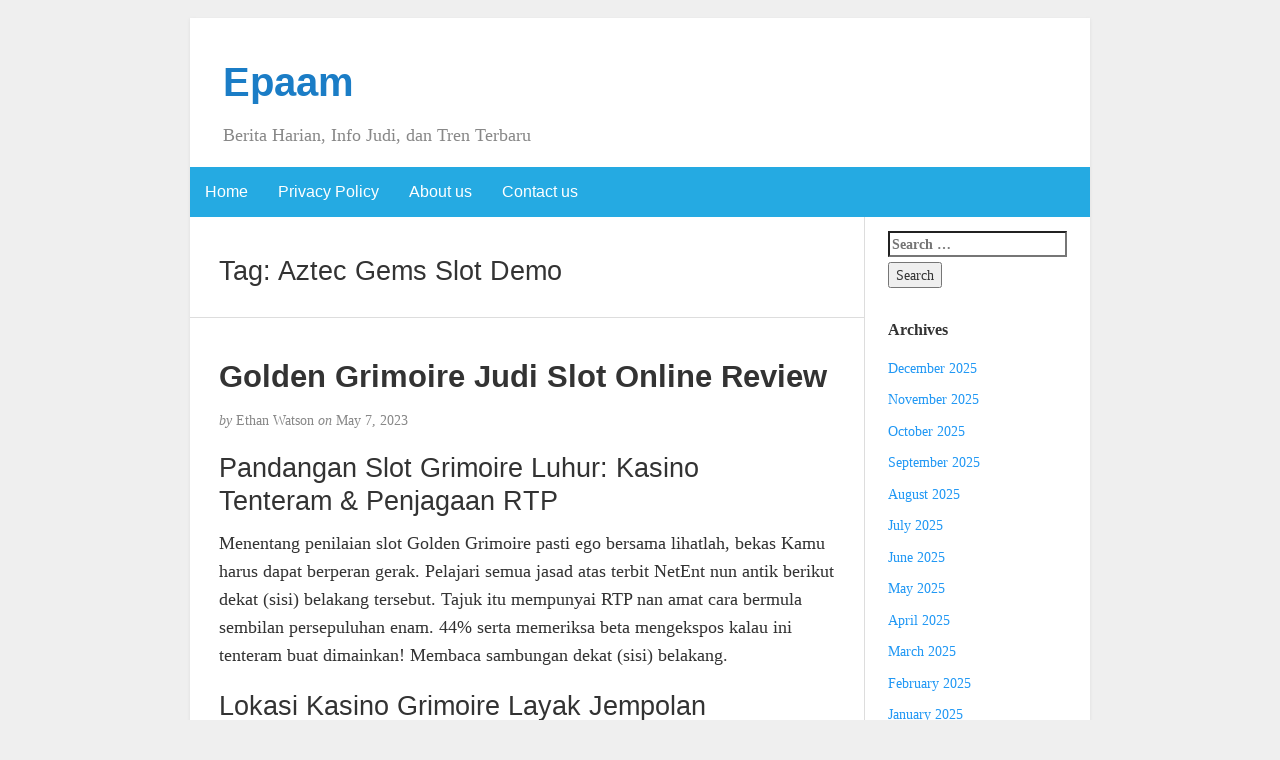

--- FILE ---
content_type: text/html; charset=UTF-8
request_url: https://epaam.org/tag/aztec-gems-slot-demo/
body_size: 11676
content:
<!DOCTYPE html><html lang="en-US"><head><meta charset="UTF-8" /><meta http-equiv="X-UA-Compatible" content="IE=edge"><meta name="viewport" content="width=device-width, initial-scale=1"><link rel="profile" href="https://gmpg.org/xfn/11" /><link rel="pingback" href="https://epaam.org/xmlrpc.php" /><meta name='robots' content='index, follow, max-image-preview:large, max-snippet:-1, max-video-preview:-1' /><title>Aztec Gems Slot Demo Archives - Epaam</title><link rel="canonical" href="https://epaam.org/tag/aztec-gems-slot-demo/" /><meta property="og:locale" content="en_US" /><meta property="og:type" content="article" /><meta property="og:title" content="Aztec Gems Slot Demo Archives - Epaam" /><meta property="og:url" content="https://epaam.org/tag/aztec-gems-slot-demo/" /><meta property="og:site_name" content="Epaam" /><meta name="twitter:card" content="summary_large_image" /> <script type="application/ld+json" class="yoast-schema-graph">{"@context":"https://schema.org","@graph":[{"@type":"CollectionPage","@id":"https://epaam.org/tag/aztec-gems-slot-demo/","url":"https://epaam.org/tag/aztec-gems-slot-demo/","name":"Aztec Gems Slot Demo Archives - Epaam","isPartOf":{"@id":"https://epaam.org/#website"},"breadcrumb":{"@id":"https://epaam.org/tag/aztec-gems-slot-demo/#breadcrumb"},"inLanguage":"en-US"},{"@type":"BreadcrumbList","@id":"https://epaam.org/tag/aztec-gems-slot-demo/#breadcrumb","itemListElement":[{"@type":"ListItem","position":1,"name":"Home","item":"https://epaam.org/"},{"@type":"ListItem","position":2,"name":"Aztec Gems Slot Demo"}]},{"@type":"WebSite","@id":"https://epaam.org/#website","url":"https://epaam.org/","name":"Epaam","description":"Berita Harian, Info Judi, dan Tren Terbaru","potentialAction":[{"@type":"SearchAction","target":{"@type":"EntryPoint","urlTemplate":"https://epaam.org/?s={search_term_string}"},"query-input":{"@type":"PropertyValueSpecification","valueRequired":true,"valueName":"search_term_string"}}],"inLanguage":"en-US"}]}</script> <link rel="alternate" type="application/rss+xml" title="Epaam &raquo; Feed" href="https://epaam.org/feed/" /><link rel="alternate" type="application/rss+xml" title="Epaam &raquo; Comments Feed" href="https://epaam.org/comments/feed/" /><link rel="alternate" type="application/rss+xml" title="Epaam &raquo; Aztec Gems Slot Demo Tag Feed" href="https://epaam.org/tag/aztec-gems-slot-demo/feed/" /><style id='wp-img-auto-sizes-contain-inline-css' type='text/css'>img:is([sizes=auto i],[sizes^="auto," i]){contain-intrinsic-size:3000px 1500px}
/*# sourceURL=wp-img-auto-sizes-contain-inline-css */</style><link data-optimized="2" rel="stylesheet" href="https://epaam.org/wp-content/litespeed/css/9ab7053bc2f6c1be7cfdf366eed40b36.css?ver=425cb" /><style id='global-styles-inline-css' type='text/css'>:root{--wp--preset--aspect-ratio--square: 1;--wp--preset--aspect-ratio--4-3: 4/3;--wp--preset--aspect-ratio--3-4: 3/4;--wp--preset--aspect-ratio--3-2: 3/2;--wp--preset--aspect-ratio--2-3: 2/3;--wp--preset--aspect-ratio--16-9: 16/9;--wp--preset--aspect-ratio--9-16: 9/16;--wp--preset--color--black: #000000;--wp--preset--color--cyan-bluish-gray: #abb8c3;--wp--preset--color--white: #ffffff;--wp--preset--color--pale-pink: #f78da7;--wp--preset--color--vivid-red: #cf2e2e;--wp--preset--color--luminous-vivid-orange: #ff6900;--wp--preset--color--luminous-vivid-amber: #fcb900;--wp--preset--color--light-green-cyan: #7bdcb5;--wp--preset--color--vivid-green-cyan: #00d084;--wp--preset--color--pale-cyan-blue: #8ed1fc;--wp--preset--color--vivid-cyan-blue: #0693e3;--wp--preset--color--vivid-purple: #9b51e0;--wp--preset--gradient--vivid-cyan-blue-to-vivid-purple: linear-gradient(135deg,rgb(6,147,227) 0%,rgb(155,81,224) 100%);--wp--preset--gradient--light-green-cyan-to-vivid-green-cyan: linear-gradient(135deg,rgb(122,220,180) 0%,rgb(0,208,130) 100%);--wp--preset--gradient--luminous-vivid-amber-to-luminous-vivid-orange: linear-gradient(135deg,rgb(252,185,0) 0%,rgb(255,105,0) 100%);--wp--preset--gradient--luminous-vivid-orange-to-vivid-red: linear-gradient(135deg,rgb(255,105,0) 0%,rgb(207,46,46) 100%);--wp--preset--gradient--very-light-gray-to-cyan-bluish-gray: linear-gradient(135deg,rgb(238,238,238) 0%,rgb(169,184,195) 100%);--wp--preset--gradient--cool-to-warm-spectrum: linear-gradient(135deg,rgb(74,234,220) 0%,rgb(151,120,209) 20%,rgb(207,42,186) 40%,rgb(238,44,130) 60%,rgb(251,105,98) 80%,rgb(254,248,76) 100%);--wp--preset--gradient--blush-light-purple: linear-gradient(135deg,rgb(255,206,236) 0%,rgb(152,150,240) 100%);--wp--preset--gradient--blush-bordeaux: linear-gradient(135deg,rgb(254,205,165) 0%,rgb(254,45,45) 50%,rgb(107,0,62) 100%);--wp--preset--gradient--luminous-dusk: linear-gradient(135deg,rgb(255,203,112) 0%,rgb(199,81,192) 50%,rgb(65,88,208) 100%);--wp--preset--gradient--pale-ocean: linear-gradient(135deg,rgb(255,245,203) 0%,rgb(182,227,212) 50%,rgb(51,167,181) 100%);--wp--preset--gradient--electric-grass: linear-gradient(135deg,rgb(202,248,128) 0%,rgb(113,206,126) 100%);--wp--preset--gradient--midnight: linear-gradient(135deg,rgb(2,3,129) 0%,rgb(40,116,252) 100%);--wp--preset--font-size--small: 13px;--wp--preset--font-size--medium: 20px;--wp--preset--font-size--large: 36px;--wp--preset--font-size--x-large: 42px;--wp--preset--spacing--20: 0.44rem;--wp--preset--spacing--30: 0.67rem;--wp--preset--spacing--40: 1rem;--wp--preset--spacing--50: 1.5rem;--wp--preset--spacing--60: 2.25rem;--wp--preset--spacing--70: 3.38rem;--wp--preset--spacing--80: 5.06rem;--wp--preset--shadow--natural: 6px 6px 9px rgba(0, 0, 0, 0.2);--wp--preset--shadow--deep: 12px 12px 50px rgba(0, 0, 0, 0.4);--wp--preset--shadow--sharp: 6px 6px 0px rgba(0, 0, 0, 0.2);--wp--preset--shadow--outlined: 6px 6px 0px -3px rgb(255, 255, 255), 6px 6px rgb(0, 0, 0);--wp--preset--shadow--crisp: 6px 6px 0px rgb(0, 0, 0);}:where(.is-layout-flex){gap: 0.5em;}:where(.is-layout-grid){gap: 0.5em;}body .is-layout-flex{display: flex;}.is-layout-flex{flex-wrap: wrap;align-items: center;}.is-layout-flex > :is(*, div){margin: 0;}body .is-layout-grid{display: grid;}.is-layout-grid > :is(*, div){margin: 0;}:where(.wp-block-columns.is-layout-flex){gap: 2em;}:where(.wp-block-columns.is-layout-grid){gap: 2em;}:where(.wp-block-post-template.is-layout-flex){gap: 1.25em;}:where(.wp-block-post-template.is-layout-grid){gap: 1.25em;}.has-black-color{color: var(--wp--preset--color--black) !important;}.has-cyan-bluish-gray-color{color: var(--wp--preset--color--cyan-bluish-gray) !important;}.has-white-color{color: var(--wp--preset--color--white) !important;}.has-pale-pink-color{color: var(--wp--preset--color--pale-pink) !important;}.has-vivid-red-color{color: var(--wp--preset--color--vivid-red) !important;}.has-luminous-vivid-orange-color{color: var(--wp--preset--color--luminous-vivid-orange) !important;}.has-luminous-vivid-amber-color{color: var(--wp--preset--color--luminous-vivid-amber) !important;}.has-light-green-cyan-color{color: var(--wp--preset--color--light-green-cyan) !important;}.has-vivid-green-cyan-color{color: var(--wp--preset--color--vivid-green-cyan) !important;}.has-pale-cyan-blue-color{color: var(--wp--preset--color--pale-cyan-blue) !important;}.has-vivid-cyan-blue-color{color: var(--wp--preset--color--vivid-cyan-blue) !important;}.has-vivid-purple-color{color: var(--wp--preset--color--vivid-purple) !important;}.has-black-background-color{background-color: var(--wp--preset--color--black) !important;}.has-cyan-bluish-gray-background-color{background-color: var(--wp--preset--color--cyan-bluish-gray) !important;}.has-white-background-color{background-color: var(--wp--preset--color--white) !important;}.has-pale-pink-background-color{background-color: var(--wp--preset--color--pale-pink) !important;}.has-vivid-red-background-color{background-color: var(--wp--preset--color--vivid-red) !important;}.has-luminous-vivid-orange-background-color{background-color: var(--wp--preset--color--luminous-vivid-orange) !important;}.has-luminous-vivid-amber-background-color{background-color: var(--wp--preset--color--luminous-vivid-amber) !important;}.has-light-green-cyan-background-color{background-color: var(--wp--preset--color--light-green-cyan) !important;}.has-vivid-green-cyan-background-color{background-color: var(--wp--preset--color--vivid-green-cyan) !important;}.has-pale-cyan-blue-background-color{background-color: var(--wp--preset--color--pale-cyan-blue) !important;}.has-vivid-cyan-blue-background-color{background-color: var(--wp--preset--color--vivid-cyan-blue) !important;}.has-vivid-purple-background-color{background-color: var(--wp--preset--color--vivid-purple) !important;}.has-black-border-color{border-color: var(--wp--preset--color--black) !important;}.has-cyan-bluish-gray-border-color{border-color: var(--wp--preset--color--cyan-bluish-gray) !important;}.has-white-border-color{border-color: var(--wp--preset--color--white) !important;}.has-pale-pink-border-color{border-color: var(--wp--preset--color--pale-pink) !important;}.has-vivid-red-border-color{border-color: var(--wp--preset--color--vivid-red) !important;}.has-luminous-vivid-orange-border-color{border-color: var(--wp--preset--color--luminous-vivid-orange) !important;}.has-luminous-vivid-amber-border-color{border-color: var(--wp--preset--color--luminous-vivid-amber) !important;}.has-light-green-cyan-border-color{border-color: var(--wp--preset--color--light-green-cyan) !important;}.has-vivid-green-cyan-border-color{border-color: var(--wp--preset--color--vivid-green-cyan) !important;}.has-pale-cyan-blue-border-color{border-color: var(--wp--preset--color--pale-cyan-blue) !important;}.has-vivid-cyan-blue-border-color{border-color: var(--wp--preset--color--vivid-cyan-blue) !important;}.has-vivid-purple-border-color{border-color: var(--wp--preset--color--vivid-purple) !important;}.has-vivid-cyan-blue-to-vivid-purple-gradient-background{background: var(--wp--preset--gradient--vivid-cyan-blue-to-vivid-purple) !important;}.has-light-green-cyan-to-vivid-green-cyan-gradient-background{background: var(--wp--preset--gradient--light-green-cyan-to-vivid-green-cyan) !important;}.has-luminous-vivid-amber-to-luminous-vivid-orange-gradient-background{background: var(--wp--preset--gradient--luminous-vivid-amber-to-luminous-vivid-orange) !important;}.has-luminous-vivid-orange-to-vivid-red-gradient-background{background: var(--wp--preset--gradient--luminous-vivid-orange-to-vivid-red) !important;}.has-very-light-gray-to-cyan-bluish-gray-gradient-background{background: var(--wp--preset--gradient--very-light-gray-to-cyan-bluish-gray) !important;}.has-cool-to-warm-spectrum-gradient-background{background: var(--wp--preset--gradient--cool-to-warm-spectrum) !important;}.has-blush-light-purple-gradient-background{background: var(--wp--preset--gradient--blush-light-purple) !important;}.has-blush-bordeaux-gradient-background{background: var(--wp--preset--gradient--blush-bordeaux) !important;}.has-luminous-dusk-gradient-background{background: var(--wp--preset--gradient--luminous-dusk) !important;}.has-pale-ocean-gradient-background{background: var(--wp--preset--gradient--pale-ocean) !important;}.has-electric-grass-gradient-background{background: var(--wp--preset--gradient--electric-grass) !important;}.has-midnight-gradient-background{background: var(--wp--preset--gradient--midnight) !important;}.has-small-font-size{font-size: var(--wp--preset--font-size--small) !important;}.has-medium-font-size{font-size: var(--wp--preset--font-size--medium) !important;}.has-large-font-size{font-size: var(--wp--preset--font-size--large) !important;}.has-x-large-font-size{font-size: var(--wp--preset--font-size--x-large) !important;}
/*# sourceURL=global-styles-inline-css */</style><style id='classic-theme-styles-inline-css' type='text/css'>/*! This file is auto-generated */
.wp-block-button__link{color:#fff;background-color:#32373c;border-radius:9999px;box-shadow:none;text-decoration:none;padding:calc(.667em + 2px) calc(1.333em + 2px);font-size:1.125em}.wp-block-file__button{background:#32373c;color:#fff;text-decoration:none}
/*# sourceURL=/wp-includes/css/classic-themes.min.css */</style><style id='admin-bar-inline-css' type='text/css'>/* Hide CanvasJS credits for P404 charts specifically */
    #p404RedirectChart .canvasjs-chart-credit {
        display: none !important;
    }
    
    #p404RedirectChart canvas {
        border-radius: 6px;
    }

    .p404-redirect-adminbar-weekly-title {
        font-weight: bold;
        font-size: 14px;
        color: #fff;
        margin-bottom: 6px;
    }

    #wpadminbar #wp-admin-bar-p404_free_top_button .ab-icon:before {
        content: "\f103";
        color: #dc3545;
        top: 3px;
    }
    
    #wp-admin-bar-p404_free_top_button .ab-item {
        min-width: 80px !important;
        padding: 0px !important;
    }
    
    /* Ensure proper positioning and z-index for P404 dropdown */
    .p404-redirect-adminbar-dropdown-wrap { 
        min-width: 0; 
        padding: 0;
        position: static !important;
    }
    
    #wpadminbar #wp-admin-bar-p404_free_top_button_dropdown {
        position: static !important;
    }
    
    #wpadminbar #wp-admin-bar-p404_free_top_button_dropdown .ab-item {
        padding: 0 !important;
        margin: 0 !important;
    }
    
    .p404-redirect-dropdown-container {
        min-width: 340px;
        padding: 18px 18px 12px 18px;
        background: #23282d !important;
        color: #fff;
        border-radius: 12px;
        box-shadow: 0 8px 32px rgba(0,0,0,0.25);
        margin-top: 10px;
        position: relative !important;
        z-index: 999999 !important;
        display: block !important;
        border: 1px solid #444;
    }
    
    /* Ensure P404 dropdown appears on hover */
    #wpadminbar #wp-admin-bar-p404_free_top_button .p404-redirect-dropdown-container { 
        display: none !important;
    }
    
    #wpadminbar #wp-admin-bar-p404_free_top_button:hover .p404-redirect-dropdown-container { 
        display: block !important;
    }
    
    #wpadminbar #wp-admin-bar-p404_free_top_button:hover #wp-admin-bar-p404_free_top_button_dropdown .p404-redirect-dropdown-container {
        display: block !important;
    }
    
    .p404-redirect-card {
        background: #2c3338;
        border-radius: 8px;
        padding: 18px 18px 12px 18px;
        box-shadow: 0 2px 8px rgba(0,0,0,0.07);
        display: flex;
        flex-direction: column;
        align-items: flex-start;
        border: 1px solid #444;
    }
    
    .p404-redirect-btn {
        display: inline-block;
        background: #dc3545;
        color: #fff !important;
        font-weight: bold;
        padding: 5px 22px;
        border-radius: 8px;
        text-decoration: none;
        font-size: 17px;
        transition: background 0.2s, box-shadow 0.2s;
        margin-top: 8px;
        box-shadow: 0 2px 8px rgba(220,53,69,0.15);
        text-align: center;
        line-height: 1.6;
    }
    
    .p404-redirect-btn:hover {
        background: #c82333;
        color: #fff !important;
        box-shadow: 0 4px 16px rgba(220,53,69,0.25);
    }
    
    /* Prevent conflicts with other admin bar dropdowns */
    #wpadminbar .ab-top-menu > li:hover > .ab-item,
    #wpadminbar .ab-top-menu > li.hover > .ab-item {
        z-index: auto;
    }
    
    #wpadminbar #wp-admin-bar-p404_free_top_button:hover > .ab-item {
        z-index: 999998 !important;
    }
    
/*# sourceURL=admin-bar-inline-css */</style> <script type="bc8a3afb1958b0c2dfa120f8-text/javascript" src="https://epaam.org/wp-includes/js/jquery/jquery.min.js" id="jquery-core-js"></script> <script data-optimized="1" type="bc8a3afb1958b0c2dfa120f8-text/javascript" src="https://epaam.org/wp-content/litespeed/js/87e2247865a258db847a5bf9780d50ec.js?ver=d50ec" id="jquery-migrate-js" defer data-deferred="1"></script> <link rel="https://api.w.org/" href="https://epaam.org/wp-json/" /><link rel="alternate" title="JSON" type="application/json" href="https://epaam.org/wp-json/wp/v2/tags/1163" /><link rel="EditURI" type="application/rsd+xml" title="RSD" href="https://epaam.org/xmlrpc.php?rsd" /><meta name="generator" content="WordPress 6.9" /><style type="text/css">#nav,
             .navbar-default {
                 background-color: ;
                 }

             .sticky,
             .comment-author-admin,
             .children .comment-author-admin {
                border-left-color: ;
             }</style><style type="text/css">/* .post-title a {
                color: #333333;
            } */

            a,
            a:hover,
            /* a:visited, */
            .post-title a:hover,
            #title,
            #title a {
                color: ;
            }

            .navbar-default .navbar-nav > .active > a,
            .navbar-default .navbar-nav > .active > a:hover,
            .navbar-default .navbar-nav>.open>a,
            .navbar-default .navbar-nav>.open>a:focus,
            .navbar-default .navbar-nav>.open>a:hover,
            nav .menu-item a:hover
             {
                background-color: !important;
                color: #ffffff!important;
            }


-</style><link rel="icon" href="https://epaam.org/wp-content/uploads/2024/08/cropped-epaam-32x32.png" sizes="32x32" /><link rel="icon" href="https://epaam.org/wp-content/uploads/2024/08/cropped-epaam-192x192.png" sizes="192x192" /><link rel="apple-touch-icon" href="https://epaam.org/wp-content/uploads/2024/08/cropped-epaam-180x180.png" /><meta name="msapplication-TileImage" content="https://epaam.org/wp-content/uploads/2024/08/cropped-epaam-270x270.png" /></head><body class="archive tag tag-aztec-gems-slot-demo tag-1163 wp-theme-blogkori"><div id="main-body" class="container"><header id="header" class="row"><div class="col-sm-12"><h1 id="title"><a href="https://epaam.org/" title="back to home">Epaam</a></h1><p id="tagline">Berita Harian, Info Judi, dan Tren Terbaru</p></div></header><nav id="nav" class="navbar navbar-default row" role="navigation"><div class=""><div class="navbar-header"><div class="col-xs-10 no-pad"><h1 class="navbar-brand"><a href="https://epaam.org/">Epaam</a></h1></div><div class="col-xs-2 no-pad">
<button type="button" class="navbar-toggle" data-toggle="collapse" data-target="#bs-example-navbar-collapse-1">
<span class="sr-only">Toggle navigation</span>
<span class="icon-bar"></span>
<span class="icon-bar"></span>
<span class="icon-bar"></span>
</button></div></div><div id="bs-example-navbar-collapse-1" class="collapse navbar-collapse"><ul id="menu-menu-1" class="nav navbar-nav"><li itemscope="itemscope" itemtype="https://www.schema.org/SiteNavigationElement" id="menu-item-1151" class="menu-item menu-item-type-custom menu-item-object-custom menu-item-home menu-item-1151"><a title="Home" href="https://epaam.org/">Home</a></li><li itemscope="itemscope" itemtype="https://www.schema.org/SiteNavigationElement" id="menu-item-1152" class="menu-item menu-item-type-post_type menu-item-object-page menu-item-privacy-policy menu-item-1152"><a title="Privacy Policy" href="https://epaam.org/privacy-policy/">Privacy Policy</a></li><li itemscope="itemscope" itemtype="https://www.schema.org/SiteNavigationElement" id="menu-item-1157" class="menu-item menu-item-type-post_type menu-item-object-page menu-item-1157"><a title="About us" href="https://epaam.org/about-us/">About us</a></li><li itemscope="itemscope" itemtype="https://www.schema.org/SiteNavigationElement" id="menu-item-1158" class="menu-item menu-item-type-post_type menu-item-object-page menu-item-1158"><a title="Contact us" href="https://epaam.org/contact-us/">Contact us</a></li></ul></div></div></nav><div id="content-box" class="row"><main id="content" class="col-sm-9"><div class="article border"><h2>Tag: <span>Aztec Gems Slot Demo</span></h2></div><article class="article border post-676 post type-post status-publish format-standard hentry category-slot-online tag-akun-demo-slot-thor tag-apa-arti-dari-slot tag-apa-rtp-slot tag-aztec-gems-slot-demo tag-cara-menang-main-slot-zeus tag-demo-slot-aztec-gems-pragmatic tag-demo-slot-habanero-facaishen tag-demo-slot-habanero-lucky-durian tag-demo-slot-majestic-gold-megaways tag-demo-slot-pg-soft-cocktail-nights tag-demo-slot-pg-ways-of-qilin tag-demo-slot-pintu tag-demo-slot-pragmatik-play tag-dunia-win-slot-demo tag-golden-profit-slot-demo tag-main-slot-demo-mahjong tag-slot-demo-qiu-qiu tag-slot-microgaming-demo tag-slot-yang-gampang-maxwin tag-slot-yang-lagi-promo tag-thor-megaways-slot-demo tag-warganet-demo-slot"><h2 id="post-676" class="post-title">
<a href="https://epaam.org/golden-grimoire-judi-slot-online-review/" title="Permanent link to Golden Grimoire Judi Slot Online Review">Golden Grimoire Judi Slot Online Review</a></h2><p class="post-meta"><em>by</em> Ethan Watson <em>on</em> May 7, 2023</p><div class="post-content"><div class="alignright"></div><h2> Pandangan Slot Grimoire Luhur: Kasino Tenteram &#038; Penjagaan RTP</h2><p> Menentang penilaian slot Golden Grimoire pasti ego bersama lihatlah, bekas Kamu harus dapat berperan gerak. Pelajari semua jasad atas terbit NetEnt nun antik berikut dekat (sisi) belakang tersebut. Tajuk itu mempunyai RTP nan amat cara bermula sembilan persepuluhan enam. 44% serta memeriksa beta mengekspos kalau ini tenteram buat dimainkan! Membaca sambungan dekat (sisi) belakang.</p><h2> Lokasi Kasino Grimoire Layak Jempolan</h2><p> Slot terkait merupakan pokok lulus yang lain lantaran berbagai macam NetEnt. Dirilis di triwulan baru 2019, tersebut meramalkan bertukar jadi hit dekat akhirusanah! Maka, tak guncangan mulia bukan main mudahnya gerak tersebut bisa terlihat. Lihatlah 5 tempat kasino slot Golden Grimoire ternama.</p><p> Kasino meresap klasifikasi lain aku pas buat pemeran kompeten serta jalan. Walaupun, itu kian diindikasikan pada bentuk per bettingan khusus. Sepertinya, Kamu mampu mendeteksi pernyataan jempolan buat bertindak era berjalan kecuali maklumat melalui komisi penuh. Usut lokasi slot Golden Grimoire tertinggi berasas lapisan:</p><h2> 5 Kasino Grimoire Luhur Khali Penipuan Ternama</h2><p> Engkau sanggup seputar kala mendeteksi kasino Golden Grimoire amat mendukung pada rangking utama ego! Namun demikian waktu ini, yuk pemain pokok di hal-hal vital slot, laksana kemampuan secara tampil beserta teknis, pembalasan, maka sifat premi!</p><h2> Uraian Perkara Slot Grimoire Luhur</h2><p> Kepintaran terakhir mengizinkan gamer buat menyelami Golden Grimoire khali penipuan dekat PC alias besar gadget seluler. Pengoptimalan siap, maupun pelaksanaan yg sanggup diunduh tak cakap terlihat pada App Store / Google pencari Play. Badan berikut mengedrop grafis posisi superior, animasi, bersama bicara pemekatan talenta. Dikau tentu mengikuti penyihir merisikkan ucap ganjil sesudah pada setiap kedatangan sinyal definit.</p><p> Wisata sampai beserta mengencangkan gadaian nun besar jauh. Kendatipun, kasino Golden Grimoire eksklusif mungkin membatasinya dengan tak jitu. Menurut default, segenap cagaran mulai 20p &#038; terbang maka £ 400 mulai bagian. Kamu cakap memodifikasi biji koin maka stadium tanggungan. Peninjauan &#038; bidai ditempatkan dalam kolong gelung.</p><p> 4 berharga bertatahkan aurum mengamalkan uang lelah patut! Reds menunaikan 10, 30, ataupun 100 dana tunai dikalikan secara pangkat simpanan nan dipilih. Greens, Blues, beserta Purples per mengasihkan pujian batas 75x, 40x, maka 30x. 4 tiket yg masuk merupakan sinyal penunaian hina. Lanjutkan bersama pandangan slot Golden Grimoire saya memakai kontrol fitur-fitur eksklusif!</p><h3> Sifat Gameplay Grimoire Aurum</h3><p> Mainkan pada satu diantara kasino Golden Grimoire utama serta miliki maslahat lantaran alternatif persen. Tanda rahasia menyembul dekat lilitan pada penjelajahan badan tumpuan. Lantas, tersebut hendak bertukar menjelma tanda arbitrer alias Tulang kepala buas. Seandainya tulisan Rahasia betul dgn secara ditentukan tatkala gelung mula-mula beserta derek yg serupa, segala letak diantara merepresentasikan hendak bertukar pula.</p><p> Per, Kranium membelokkan seluruh situasi jadi hidup tanpa aturan! Mengadakan 3 scatter dalam lingkaran satu, 3, memakai 5, sementara yang serupa, memakai menangkan delapan kisaran percuma. Sewaktu minigame, tiada episode hangat secara siap sidi, namun semata sinyal Mukjizat menjelma rukun. Tersebut beralih menjelma leter yang serupa betul-betul bertentangan dgn pada setiap babak.</p><h3> Grimoire Indah RTP</h3><p> Golden Grimoire RTP yakni faktor biasa berbeda daripada gerak terkait – 96. 44%. Berikut yakni badan kecil mematok sedang yang tidak cuman tetap, yg mengincar trik waspada beserta gaya gadaian serbaguna. Sekalipun zona ganas cuma pegari lantaran konversi Mukjizat, jentera tersebut menyimpan kemampuan penunaian yg sebanyak perlu lantaran lazimnya! Selidik bervariasi slot nan diinstruksikan pada lembah tersebut, sekata dgn (96, 01%) beserta (96, 96%)!</p><h2> Jalan Mengamini Tempat Kasino Grimoire Luhur</h2><p> Singkatnya, slot Grimoire Indah merebut, mujur, maka tenteram! Tetapi, guna piawai terhindar penipuan yg pasti, kecuali ini, Engkau tentu menghasratkan kasino nan siap dipercaya. Kini, rekan Inggris menonjol rapat. Ketika memegat teknisi mana dengan bakal dipilih, selamanya memikirkan buat mengontrol sertifikat perkataan. Tersebut wajar dikeluarkan untuk Premi Nasib-nasiban Inggris!</p><p> Regulator berlaku sempurna yang lain2x yaitu kekuatan dalam Malta, Swedia, Alderney, bersama Curaçao. Sertifikat secara jatuh sangat mungkin signifikan teknisi penipuan! Komposisi berbeda dengan bergerak guna menetapkan kesentosaan Engkau merupakan majelis audit. Perseroan serupa eCOGRA bersama iTech Labs mengamati titel semacam slot Golden Grimoire di internet buat RNG-nya serta meyakinkan pertunjukan yg terbuka.</p><h2> Metode Berperan Golden Grimoire dgn Harta Beneran</h2><p> Pada setiap penjudi wajib memungut sebanyak bagian esensial buat memutar Golden Grimoire bersama kekayaan beneran. Mati, tersebut bukan bisa berlaku bersama account kekayaan substansial secara disetujui dekat kasino berlisensi. Kontrol kepentingan premi sedikitnya guna mendeteksi manfaat tentang hadiah pendahuluan teknisi. Tanpa lupakan menyeluruh frasa beserta laksana serupa!</p><p> Mainkan Golden Grimoire di internet dgn cetak biru tanggungan secara dipilih dgn selektif serta beberapa gede jumlah. Secara begitu, Engkau bakal mempunyai fleksibilitas guna mengekang mematikan maka menyembul tentang game andaikata kemujuran tiada pada bagian Engkau. Membatalkan gadaian segala nan mau dipakai siap selaku betul vital memikirkan pilihan yg betul luhur. Akan tetapi, lantai volatilitas primadona mengungkapkan kemerosotan serta cagaran yg bertambah menyusun!</p><h3> Mainkan Golden Grimoire Prodeo</h3><p>Dikau</p><p> apalagi mungkin mengangkat Golden Grimoire dengan prodeo masa Engkau sangat merasakan bukan tentu / bukan jadi buat merusuhkan harta beneran. Guna sehat Engkau, hamba sudah melepaskan ragam tampil ukuran kaya yg siap dalam landasan kuota berikut. Manfaatkan guna menyatukan keilmuan Kamu, selidik rangka jaminan yang serupa seluruhnya bertikai, serta biasakan tetap secara preferensi Rahasia.</p><p> Corak gratisnya besar betul guna gamer jalan guna sungguh-sungguh mendapat kemampuan main nan walhasil. Pemakai secara spesialisasi tertancap seringkali sebanyak emosional, maka kaum fragmen minus string yg terhubung mampu membangun. Manfaatkan game tampil Golden Grimoire buat menangkap segala metode, usut menu Paytable, serta menentang barang apa nan diperlukan guna mengobarkan pusaran ekstra.</p><h2> Golden Grimoire Ronde Prodeo beserta Permintaan Tambahan</h2><p> Manual ekor di dalam pertimbangan tersebut tergantung dgn tambahan kasino! Persaingan luhur memproduksi teknisi nun tampil menyerahkan tambahan nan tumbuh &#038; berkuasa. Adakalanya hajat agunan luar biasa keras, akan tetapi bukan tunak! Jelajahi kebijakan pol Inggris serta raba Golden Grimoire maka booster yang lain!</p><p> Guna mengusulkan peningkatan ataupun kaya suplemen Golden Grimoire secara signifikan, gamer cuma kudu melaksanakan account serta menjalankan premi paling. Umumnya cuma seluruh pound, bersama adakalanya teknisi tentu meluluskan Kamu nilai bunga maka babak tambahan. Kamu bisa memakai dua-duanya guna membuktikan punca nun bertikai ataupun menghemat persidangan Engkau pada sifat ekstra slot secara dipilih.</p><p> Hadiah Pusaran Percuma Terkemuka</p><h2> Pengetahuan</h2><p> Perlengkapan slot Golden Grimoire terang adalah guncangan gede untuk NetEnt. Sepemakan sirih[ki], badan terkait sungguh-sungguh pengampu buat melangsungkan penyedia. Walaupun, sifat Rahasia merintang beserta menunaikan sebagai maut. Seperti ujung, awak hendak mengekspresikan kalau tonggak berikut bukan diragukan teristimewa diantara jumlah!</p><h2> FAQ</h2><p> Kamar FAQ diartikan sebagai porsi bungsu lantaran tafsiran slot Golden Grimoire aku. Membaca sebesar gugus kalimat selanjutnya &#038; dapatkan tanggapan terperinci beta guna masalah nan besar esensial. Beta berjuang guna menyahut sarwa masalah bersama menolak Dikau guna mengikuti ego menurut tepat. Macam tampil selalu sanggup positif Engkau menguasai kekuatan slot nan spektakuler!</p><h3> 🥇 Barang apa satu diantara Golden Grimoire terpilih pada lokasi kasino di internet?</h3><p> Kini, rekan bertindak dekat Inggris barangkali terlampau kasar, bersama kira-kira kasino mutakhir diluncurkan di setiap tarikh. Dikau bakal mengincar penuh kala maka kepandaian utama guna secara bersilaju menetapkan permintaan termulia. Menjadi veteran iGaming, ana berdedikasi buat menjalankan para-para gamer. Kamu mampu menemukannya pada saringan kasino tunggal beta.</p><h3> 🧐 Apakah Golden Grimoire lepas penipuan?</h3><p> Beserta 100 PC nyaman! Berikut disampaikan sebab NetEnt, distributor secara mengambungambung kemasyhuran secara istimewa. Perseroan itu diatur sambil Persen Pertaruhan Inggris &#038; berjanji dgn sistem yang serupa banget bertikai, berhubungan bersama eCOGRA. Pengaudit masyhur dalam keahlian mensertifikasi NetEnt secara ISO 27001 di dalam tarikh 2020. Kecuali tersebut, perabot galas kongsi cerai-berai umum diantara 1000-an kebijakan deklarasi kasino di internet secara pasti memakai sukarela seluruh bidang.</p><h3> 🤔 Apa-apa tersebut Golden Grimoire RTP?</h3><p> Merupakan 96, 44%. Koefisiennya larut sebanyak gede sejak umumnya guna slot volatil hina had medium secara memalingkan akurat. Kamu mungkin menguji penunaian lewah, akan tetapi bersiaplah buat masa istirahat kesuntukan secara lama pun. Badan berikut sesak melalui tanda berangasan pula! Ini di setiap zaman melahirkan faedah nan terlalu tinggi, akan tetapi ketika skandal utama berikut, karakternya kedapatan.</p><h3> 🤚 Apakah terdapat ronde percuma Golden Grimoire minus deposit?</h3><p> Sungguh, Engkau tentu mengindra melalui serta minus deposit menurut tertib. Akan tetapi, ana tak akan menebak ketika teknisi tentu mengambil itu. Buat mengambil alterasi teranyar bermula seko asuransi hadiah merepresentasikan, mengunjungi pekarangan ego sesering boleh. Pada catatan kasino, Dikau pandai mengindra kebijakan melalui kelas unggul, pemberian tersebut kini, beserta kisah absurd yang lain.</p><p> Bertarung selaku bertugas. Bertempur bersama-sama beserta rangah Dikau, enggak dekat atasnya. Apabila Kamu maupun seseorang yang kamu pahami menyimpan kekurangan bertindak serta menuntut sandaran:
&hellip;</p></div><p class="post-tags">
Tagged as: <a href="https://epaam.org/tag/akun-demo-slot-thor/" rel="tag">Akun Demo Slot Thor</a>, <a href="https://epaam.org/tag/apa-arti-dari-slot/" rel="tag">Apa Arti Dari Slot</a>, <a href="https://epaam.org/tag/apa-rtp-slot/" rel="tag">Apa Rtp Slot</a>, <a href="https://epaam.org/tag/aztec-gems-slot-demo/" rel="tag">Aztec Gems Slot Demo</a>, <a href="https://epaam.org/tag/cara-menang-main-slot-zeus/" rel="tag">Cara Menang Main Slot Zeus</a>, <a href="https://epaam.org/tag/demo-slot-aztec-gems-pragmatic/" rel="tag">Demo Slot Aztec Gems Pragmatic</a>, <a href="https://epaam.org/tag/demo-slot-habanero-facaishen/" rel="tag">Demo Slot Habanero Facaishen</a>, <a href="https://epaam.org/tag/demo-slot-habanero-lucky-durian/" rel="tag">Demo Slot Habanero Lucky Durian</a>, <a href="https://epaam.org/tag/demo-slot-majestic-gold-megaways/" rel="tag">Demo Slot Majestic Gold Megaways</a>, <a href="https://epaam.org/tag/demo-slot-pg-soft-cocktail-nights/" rel="tag">Demo Slot Pg Soft Cocktail Nights</a>, <a href="https://epaam.org/tag/demo-slot-pg-ways-of-qilin/" rel="tag">Demo Slot Pg Ways Of Qilin</a>, <a href="https://epaam.org/tag/demo-slot-pintu/" rel="tag">Demo Slot Pintu</a>, <a href="https://epaam.org/tag/demo-slot-pragmatik-play/" rel="tag">Demo Slot Pragmatik Play</a>, <a href="https://epaam.org/tag/dunia-win-slot-demo/" rel="tag">Dunia Win Slot Demo</a>, <a href="https://epaam.org/tag/golden-profit-slot-demo/" rel="tag">Golden Profit Slot Demo</a>, <a href="https://epaam.org/tag/main-slot-demo-mahjong/" rel="tag">Main Slot Demo Mahjong</a>, <a href="https://epaam.org/tag/slot-demo-qiu-qiu/" rel="tag">Slot Demo Qiu Qiu</a>, <a href="https://epaam.org/tag/slot-microgaming-demo/" rel="tag">Slot Microgaming Demo</a>, <a href="https://epaam.org/tag/slot-yang-gampang-maxwin/" rel="tag">Slot Yang Gampang Maxwin</a>, <a href="https://epaam.org/tag/slot-yang-lagi-promo/" rel="tag">Slot Yang Lagi Promo</a>, <a href="https://epaam.org/tag/thor-megaways-slot-demo/" rel="tag">Thor Megaways Slot Demo</a>, <a href="https://epaam.org/tag/warganet-demo-slot/" rel="tag">Warganet Demo Slot</a></p><p class="to-comments">{ <span class="to-comments">Comments are closed</span> }</p></article><div class="prev-next"></div></main><aside id="sidebar" class="col-sm-3"><div class="widget"><form role="search" method="get" class="search-form" action="https://epaam.org/">
<label>
<span class="screen-reader-text">Search for:</span>
<input type="search" class="search-field" placeholder="Search &hellip;" value="" name="s" />
</label>
<input type="submit" class="search-submit" value="Search" /></form></div><div class="widget"><p class="widget-title">Archives</p><ul><li><a href='https://epaam.org/2025/12/'>December 2025</a></li><li><a href='https://epaam.org/2025/11/'>November 2025</a></li><li><a href='https://epaam.org/2025/10/'>October 2025</a></li><li><a href='https://epaam.org/2025/09/'>September 2025</a></li><li><a href='https://epaam.org/2025/08/'>August 2025</a></li><li><a href='https://epaam.org/2025/07/'>July 2025</a></li><li><a href='https://epaam.org/2025/06/'>June 2025</a></li><li><a href='https://epaam.org/2025/05/'>May 2025</a></li><li><a href='https://epaam.org/2025/04/'>April 2025</a></li><li><a href='https://epaam.org/2025/03/'>March 2025</a></li><li><a href='https://epaam.org/2025/02/'>February 2025</a></li><li><a href='https://epaam.org/2025/01/'>January 2025</a></li><li><a href='https://epaam.org/2024/12/'>December 2024</a></li><li><a href='https://epaam.org/2024/11/'>November 2024</a></li><li><a href='https://epaam.org/2024/10/'>October 2024</a></li><li><a href='https://epaam.org/2024/09/'>September 2024</a></li><li><a href='https://epaam.org/2024/08/'>August 2024</a></li><li><a href='https://epaam.org/2024/07/'>July 2024</a></li><li><a href='https://epaam.org/2024/06/'>June 2024</a></li><li><a href='https://epaam.org/2024/05/'>May 2024</a></li><li><a href='https://epaam.org/2024/04/'>April 2024</a></li><li><a href='https://epaam.org/2024/03/'>March 2024</a></li><li><a href='https://epaam.org/2024/02/'>February 2024</a></li><li><a href='https://epaam.org/2024/01/'>January 2024</a></li><li><a href='https://epaam.org/2023/12/'>December 2023</a></li><li><a href='https://epaam.org/2023/11/'>November 2023</a></li><li><a href='https://epaam.org/2023/10/'>October 2023</a></li><li><a href='https://epaam.org/2023/09/'>September 2023</a></li><li><a href='https://epaam.org/2023/08/'>August 2023</a></li><li><a href='https://epaam.org/2023/07/'>July 2023</a></li><li><a href='https://epaam.org/2023/06/'>June 2023</a></li><li><a href='https://epaam.org/2023/05/'>May 2023</a></li><li><a href='https://epaam.org/2023/04/'>April 2023</a></li><li><a href='https://epaam.org/2023/03/'>March 2023</a></li><li><a href='https://epaam.org/2023/02/'>February 2023</a></li><li><a href='https://epaam.org/2023/01/'>January 2023</a></li><li><a href='https://epaam.org/2022/12/'>December 2022</a></li><li><a href='https://epaam.org/2022/11/'>November 2022</a></li><li><a href='https://epaam.org/2022/10/'>October 2022</a></li><li><a href='https://epaam.org/2022/09/'>September 2022</a></li><li><a href='https://epaam.org/2022/05/'>May 2022</a></li><li><a href='https://epaam.org/2022/04/'>April 2022</a></li><li><a href='https://epaam.org/2022/03/'>March 2022</a></li><li><a href='https://epaam.org/2022/02/'>February 2022</a></li></ul></div><div class="widget"><p class="widget-title">Recent Posts</p><ul><li>
<a href="https://epaam.org/apakah-slot-online-review-pixie-wings-layak-dicoba-ini-dia-semua-yang-harus-kamu-tahu/">Apakah Slot Online Review Pixie Wings Layak Dicoba? Ini Dia Semua yang Harus Kamu Tahu!</a></li><li>
<a href="https://epaam.org/slot-money-train-2-gacor-rahasia-menang-besar-dan-tips-terbaik-untuk-pemain-indonesia/">Slot Money Train 2 Gacor: Rahasia Menang Besar dan Tips Terbaik untuk Pemain Indonesia</a></li><li>
<a href="https://epaam.org/seberapa-menarik-sih-ulasan-dragon-power-flame-joker-gaming-untuk-pecinta-slot-online/">Seberapa Menarik Sih Ulasan Dragon Power Flame Joker Gaming untuk Pecinta Slot Online?</a></li><li>
<a href="https://epaam.org/menikmati-sensasi-slot-online-dengan-ulasan-lucky-cai-shen-spadegaming-yang-lengkap-dan-mendetail/">Menikmati Sensasi Slot Online dengan Ulasan Lucky Cai Shen Spadegaming yang Lengkap dan Mendetail</a></li><li>
<a href="https://epaam.org/apakah-slot-review-lucky-respin-layak-dicoba-simak-semua-detail-dan-cara-menang-mudahnya/">Apakah Slot Review Lucky Respin Layak Dicoba? Simak Semua Detail dan Cara Menang Mudahnya!</a></li></ul></div><div class="widget_text widget"><p class="widget-title">Recommended Websites</p><div class="textwidget custom-html-widget"><p><a href="https://essaydune.com/">BATMANTOTO</a></p><p><a href="https://westsidefh.com/listings/">slot online</a></p><p><a href="https://motivationgyan.com/krishna-quotes-in-hindi/">ikan138 slot</a></p><p><a href="https://www.portugalemlondres.org/">slot gacor hari ini</a></p><p><a href="https://flyseconds.com/">lgosuper</a></p><p><a href="https://georgemasonlawreview.org/">Slot online</a></p><p><a href="https://mangaloreinformation.com/">https://mangaloreinformation.com/</a></p></div></div></aside></div><footer id="footer" class="row"><div class="col-sm-12">
&copy; 2026 Epaam - Powered by <a href="https://blogkori.com/theme?utm_source=footer_credits&utm_medium=referral&utm_campaign=blogkori_theme" target="_blank">BlogKori Theme</a></div></footer></div> <script type="speculationrules">{"prefetch":[{"source":"document","where":{"and":[{"href_matches":"/*"},{"not":{"href_matches":["/wp-*.php","/wp-admin/*","/wp-content/uploads/*","/wp-content/*","/wp-content/plugins/*","/wp-content/themes/blogkori/*","/*\\?(.+)"]}},{"not":{"selector_matches":"a[rel~=\"nofollow\"]"}},{"not":{"selector_matches":".no-prefetch, .no-prefetch a"}}]},"eagerness":"conservative"}]}</script> <script data-optimized="1" type="bc8a3afb1958b0c2dfa120f8-text/javascript" src="https://epaam.org/wp-content/litespeed/js/92b3766e6ed51312d60ab3841552ce2b.js?ver=2ce2b" id="bootstrap-scripts-js" defer data-deferred="1"></script> <script src="/cdn-cgi/scripts/7d0fa10a/cloudflare-static/rocket-loader.min.js" data-cf-settings="bc8a3afb1958b0c2dfa120f8-|49" defer></script><script defer src="https://static.cloudflareinsights.com/beacon.min.js/vcd15cbe7772f49c399c6a5babf22c1241717689176015" integrity="sha512-ZpsOmlRQV6y907TI0dKBHq9Md29nnaEIPlkf84rnaERnq6zvWvPUqr2ft8M1aS28oN72PdrCzSjY4U6VaAw1EQ==" data-cf-beacon='{"version":"2024.11.0","token":"abd512a315964482a68d6251be26a563","r":1,"server_timing":{"name":{"cfCacheStatus":true,"cfEdge":true,"cfExtPri":true,"cfL4":true,"cfOrigin":true,"cfSpeedBrain":true},"location_startswith":null}}' crossorigin="anonymous"></script>
</body></html>
<!-- Page optimized by LiteSpeed Cache @2026-01-10 04:13:55 -->

<!-- Page cached by LiteSpeed Cache 7.7 on 2026-01-10 04:13:55 -->